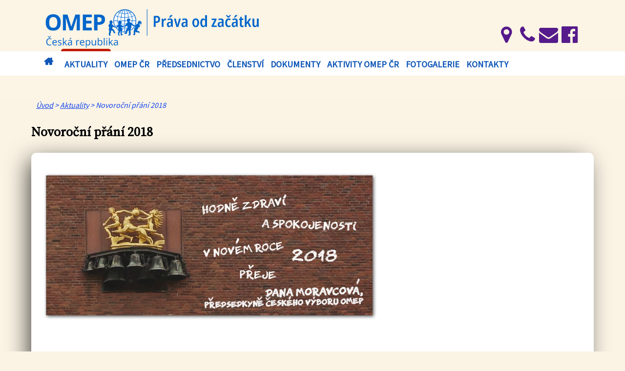

--- FILE ---
content_type: text/html; charset=utf-8
request_url: https://www.omep.cz/aktuality/novorocni-prani-2018
body_size: 7251
content:
<!DOCTYPE html>
<html lang="cs" data-lang-system="cs">
	<head>



		<!--[if IE]><meta http-equiv="X-UA-Compatible" content="IE=EDGE"><![endif]-->
			<meta name="viewport" content="width=device-width, initial-scale=1, user-scalable=yes">
			<meta http-equiv="content-type" content="text/html; charset=utf-8" />
			<meta name="robots" content="index,follow" />
			<meta name="author" content="Antee s.r.o." />
			<meta name="description" content="
 " />
			<meta name="keywords" content="OMEP Česká republika, světová organizace, předškolní výchova, vzdělávání, péče o děti, předškolní věk" />
			<meta name="viewport" content="width=device-width, initial-scale=1, user-scalable=yes" />
<title>Novoroční přání 2018 | OMEP | Český výbor Světové organizace pro předškolní výchovu</title>

		<link rel="stylesheet" type="text/css" href="https://cdn.antee.cz/jqueryui/1.8.20/css/smoothness/jquery-ui-1.8.20.custom.css?v=2" integrity="sha384-969tZdZyQm28oZBJc3HnOkX55bRgehf7P93uV7yHLjvpg/EMn7cdRjNDiJ3kYzs4" crossorigin="anonymous" />
		<link rel="stylesheet" type="text/css" href="/style.php?nid=V1FBSVc=&amp;ver=1768399196" />
		<link rel="stylesheet" type="text/css" href="/css/libs.css?ver=1768399900" />
		<link rel="stylesheet" type="text/css" href="https://cdn.antee.cz/genericons/genericons/genericons.css?v=2" integrity="sha384-DVVni0eBddR2RAn0f3ykZjyh97AUIRF+05QPwYfLtPTLQu3B+ocaZm/JigaX0VKc" crossorigin="anonymous" />

		<script src="/js/jquery/jquery-3.0.0.min.js" ></script>
		<script src="/js/jquery/jquery-migrate-3.1.0.min.js" ></script>
		<script src="/js/jquery/jquery-ui.min.js" ></script>
		<script src="/js/jquery/jquery.ui.touch-punch.min.js" ></script>
		<script src="/js/libs.min.js?ver=1768399900" ></script>
		<script src="/js/ipo.min.js?ver=1768399889" ></script>
			<script src="/js/locales/cs.js?ver=1768399196" ></script>

			<script src='https://www.google.com/recaptcha/api.js?hl=cs&render=explicit' ></script>

		<link href="/aktuality?action=atom" type="application/atom+xml" rel="alternate" title="Aktuality">
		<link href="/plany-cinnosti?action=atom" type="application/atom+xml" rel="alternate" title="Plány činností">
		<link href="/vyrocni-zpravy?action=atom" type="application/atom+xml" rel="alternate" title="Výroční zprávy">
		<link href="/napsali-o-nas?action=atom" type="application/atom+xml" rel="alternate" title="Napsali o nás">
		<link href="/kalendar-akci?action=atom" type="application/atom+xml" rel="alternate" title="Kalendář akcí">
		<link href="/deklarace?action=atom" type="application/atom+xml" rel="alternate" title="Deklarace">
<link href="//maxcdn.bootstrapcdn.com/font-awesome/4.2.0/css/font-awesome.min.css" rel="stylesheet" media="all">
<link href="https://fonts.googleapis.com/css?family=Source+Sans+Pro" rel="stylesheet">
<link href="https://fonts.googleapis.com/css?family=Source+Serif+Pro" rel="stylesheet">
<script type="text/javascript">
$(function() {
$("#ipocopyright").insertAfter($("#ipocontainer"));
});
</script>
<script type="text/javascript">
$(document).ready(function(){
$("#page5614337 .catalog.view-detail .form-item.buttons .form-item-field input, #page5614337 .catalog.view-itemDetail .form-item.buttons .form-item-field input, #page5614337 .catalog.view-default .form-item.buttons .form-item-field input").val("Objednat")
});
</script>
<script type="text/javascript">
$(document).ready(function(){
$('.catalog .eshop-stockInfo > .eshop-stockCountAttribute > .eshop-stockCountLabel').text('Počet volných míst');
});
</script>
	</head>

	<body id="page5476275" class="subpage5476275"
			
			data-nid="15745"
			data-lid="CZ"
			data-oid="5476275"
			data-layout-pagewidth="1024"
			
			data-slideshow-timer="3"
			 data-ipo-article-id="278887"
						
				
				data-layout="responsive" data-viewport_width_responsive="1200"
			>



						<div id="ipocontainer">

			<div class="menu-toggler">

				<span>Menu</span>
				<span class="genericon genericon-menu"></span>
			</div>

			<span id="back-to-top">

				<i class="fa fa-angle-up"></i>
			</span>

			<div id="ipoheader">

				<div class="obal-top-nav">
	<div class="logo">	
		<a href="/" class="header-logo">
			<img src="/image.php?nid=15745&amp;oid=8472155&amp;" width="500" alt="OMEP Česká republika">
		</a>
	</div>

	<div class="konference">
		<a></a>

		<!-- 	

<a class="konference-tl" href="https://www.wattsenglish.com/omep-deti-cizinci-2019-20/online-registrace/"><p>registrace konference Děti – cizinci v české mateřské škole a jejich podpora ZDE -->

	</div>
	<div class="ikony_obal">
		<br>
		<!-- <a class="search" href="http://ipopage/?lang=cs"><span class="icon"><i title="Vyhledat" class="fa fa fa-search fa-3x"></i></span></a> -->
		<a class="place" href="/kontakty"><span class="icon"><i title="Mapa" class="fa fa-map-marker fa-3x"></i></span></a>
		<a class="phone" href="tel:+420776578115"><span class="icon"><i title="+420 776 578 115" class="fa fa fa-phone fa-3x"></i></span></a>
		<a class="email" href="mailto:info@omep.cz"><span class="icon"><i title="info@omep.cz" class="fa fa fa-envelope fa-3x"></i></span></a>
		<a class="facebook" target="_blank" href="https://www.facebook.com/profile.php?id=61573459666156&amp;locale=cs_CZ"><span class="icon"><i title="Facebook" class="fa fa fa-facebook-official fa-3x"></i></span></a>
		<div class="jazykove-mutace">
			<!--<a class="lang" href="http://ipopage/?lang=cs">CZ</a>
<span class="pipe">|</span>
<a class="lang" href="http://ipopage/?lang=en">EN</a>-->
		</div>
	</div>
</div>
<p><img class="header-img" src="/file.php?nid=15745&amp;oid=5604767" alt="main-foto.png"></p>			</div>

			<div id="ipotopmenuwrapper">

				<div id="ipotopmenu">
<h4 class="hiddenMenu">Horní menu</h4>
<ul class="topmenulevel1"><li class="topmenuitem1 noborder" id="ipomenu5446814"><a href="/">Úvod</a></li><li class="topmenuitem1 active" id="ipomenu5476275"><a href="/aktuality">Aktuality</a></li><li class="topmenuitem1" id="ipomenu5476276"><a href="/omep-ceska-republika">OMEP ČR</a><ul class="topmenulevel2"><li class="topmenuitem2" id="ipomenu5476272"><a href="/co-je-to-omep">Co je to OMEP</a></li><li class="topmenuitem2" id="ipomenu5476273"><a href="/historie-vzniku">Historie vzniku</a></li><li class="topmenuitem2" id="ipomenu5568809"><a href="/historie-cv-omep">Historie ČV OMEP</a></li><li class="topmenuitem2" id="ipomenu5568811"><a href="/predsedkyne-cv-omep-">Předsedkyně ČV OMEP </a></li><li class="topmenuitem2" id="ipomenu5568814"><a href="/evropska-a-svetova-setkani-a-konference-v-ceske-republice">Evropská a světová setkání a konference v České republice</a></li><li class="topmenuitem2" id="ipomenu5476284"><a href="/regiony">Regiony</a></li><li class="topmenuitem2" id="ipomenu5476283"><a href="/organizacni-struktura">Organizační struktura</a></li><li class="topmenuitem2" id="ipomenu5476285"><a href="/mezinarodni-archiv">Mezinárodní archiv</a></li></ul></li><li class="topmenuitem1" id="ipomenu5476277"><a href="/predsednictvo">Předsednictvo</a></li><li class="topmenuitem1" id="ipomenu5476279"><a href="/clenstvi">Členství</a><ul class="topmenulevel2"><li class="topmenuitem2" id="ipomenu5570144"><a href="/jak-se-stat-clenem">Jak se stát členem</a></li><li class="topmenuitem2" id="ipomenu5658838"><a href="/podminky-clenstvi">Podmínky členství</a></li><li class="topmenuitem2" id="ipomenu5525518"><a href="/individualni-clenstvi">Individuální členství</a></li><li class="topmenuitem2" id="ipomenu5525520"><a href="/kolektivni-clenstvi">Kolektivní členství</a></li></ul></li><li class="topmenuitem1" id="ipomenu5476280"><a href="/dokumenty">Dokumenty</a><ul class="topmenulevel2"><li class="topmenuitem2" id="ipomenu5571099"><a href="/plany-cinnosti">Plány činností</a></li><li class="topmenuitem2" id="ipomenu5571102"><a href="/vyrocni-zpravy">Výroční zprávy</a></li><li class="topmenuitem2" id="ipomenu5568820"><a href="/stanovy">Stanovy</a></li><li class="topmenuitem2" id="ipomenu5568821"><a href="/volebni-rad">Volební řád</a></li><li class="topmenuitem2" id="ipomenu5767865"><a href="/deklarace">Deklarace</a></li></ul></li><li class="topmenuitem1" id="ipomenu5476281"><a href="/aktivity-omep-cr">Aktivity OMEP ČR</a><ul class="topmenulevel2"><li class="topmenuitem2" id="ipomenu5659201"><a href="/kalendar-akci">Kalendář akcí</a></li><li class="topmenuitem2" id="ipomenu5568823"><a href="/clenske-schuze">Členské schůze</a><ul class="topmenulevel3"><li class="topmenuitem3" id="ipomenu5568824"><a href="/program">Program</a></li><li class="topmenuitem3" id="ipomenu5568825"><a href="/zapis">Zápis</a></li></ul></li><li class="topmenuitem2" id="ipomenu5568834"><a href="/konference">Konference</a><ul class="topmenulevel3"><li class="topmenuitem3" id="ipomenu5568836"><a href="/program-konference">Program konference</a></li><li class="topmenuitem3" id="ipomenu7240314"><a href="/prihlaska-">Přihláška</a></li><li class="topmenuitem3" id="ipomenu6585483"><a href="/ohlednuti-za-konferenci-2018">Ohlédnutí za konferencí 2018</a><ul class="topmenulevel4"><li class="topmenuitem4" id="ipomenu6585484"><a href="/zaverecna-zpravy">Závěrečná zpráva</a></li><li class="topmenuitem4" id="ipomenu6585485"><a href="/fotogalerie-konfrence2018">Fotogalerie</a></li><li class="topmenuitem4" id="ipomenu6585486"><a href="/publicita">Publicita</a></li></ul></li></ul></li><li class="topmenuitem2" id="ipomenu5568839"><a href="/projekty">Projekty</a><ul class="topmenulevel3"><li class="topmenuitem3" id="ipomenu7595030"><a href="/esd-projekty">ESD projekty</a></li><li class="topmenuitem3" id="ipomenu5568841"><a href="/nove-projekty">Nové projekty</a></li><li class="topmenuitem3" id="ipomenu5568842"><a href="/realizovane-projekty--vysledky">Realizované projekty – výsledky</a><ul class="topmenulevel4"><li class="topmenuitem4" id="ipomenu5568844"><a href="/evropsk-projekt">Evropský projekt</a></li><li class="topmenuitem4" id="ipomenu5568848"><a href="/grunting">Projekt Grunting</a></li></ul></li><li class="topmenuitem3" id="ipomenu5568846"><a href="/svetovy-projeky">Světový projekt</a><ul class="topmenulevel4"><li class="topmenuitem4" id="ipomenu5794363"><a href="/predstaveni-projektu">Představení projektu</a></li><li class="topmenuitem4" id="ipomenu5794245"><a href="/prvni-faze-projektu">1. fáze projektu</a></li><li class="topmenuitem4" id="ipomenu5794246"><a href="/prvni-a-druha-faze-projektu">1. a 2. fáze projektu</a></li><li class="topmenuitem4" id="ipomenu5794247"><a href="/druha-faze-projektu">2. fáze projektu</a></li><li class="topmenuitem4" id="ipomenu5794249"><a href="/treti-faze-projektu">3. fáze projektu</a></li></ul></li><li class="topmenuitem3" id="ipomenu7247001"><a href="/deti-cizinci-v-materske-skole">Děti cizinci v mateřské škole</a><ul class="topmenulevel4"><li class="topmenuitem4" id="ipomenu7247005"><a href="/vitezne-projekty-deti-cizinci-v-materske-skole">Vítězné projekty - Děti cizinci v mateřské škole</a></li></ul></li></ul></li><li class="topmenuitem2" id="ipomenu5568849"><a href="/spoluprace">Spolupráce</a></li><li class="topmenuitem2" id="ipomenu5571104"><a href="/napsali-o-nas">Napsali o nás</a></li></ul></li><li class="topmenuitem1" id="ipomenu5568851"><a href="/fotogalerie">Fotogalerie</a></li><li class="topmenuitem1" id="ipomenu5568853"><a href="/kontakty">Kontakty</a></li></ul>
					<div class="cleartop"></div>
				</div>
			</div>
			<div id="ipomain">
				
				<div id="ipomainframe">
					<div id="ipopage">
<div id="iponavigation">
	<h5 class="hiddenMenu">Drobečková navigace</h5>
	<p>
			<a href="/">Úvod</a> <span class="separator">&gt;</span>
			<a href="/aktuality">Aktuality</a> <span class="separator">&gt;</span>
			<span class="currentPage">Novoroční přání 2018</span>
	</p>

</div>
						<div class="ipopagetext">
							<div class="blog view-detail content">
								
								<h1>Novoroční přání 2018</h1>

<div id="snippet--flash"></div>
								
																	

<hr class="cleaner">




<hr class="cleaner">

<div class="article">
	

	<div class="paragraph text clearfix">
<p><img src="/file.php?nid=15745&amp;oid=6042366" alt="pf-omep.jpg" width="700" height="318"></p>
<p> </p>	</div>
		
<div id="snippet--images"><div class="images clearfix">

	</div>
</div>


<div id="snippet--uploader"></div>			<div class="article-footer">
							<div id="snippet-assessment-assessment281965"><div class="ratings">
	<div class="ratings-item">
		<a class="like ajax" href="/aktuality/novorocni-prani-2018?assessment-id=281965&amp;assessment-value=1&amp;do=assessment-assess" title="líbí se mi" rel="nofollow"><i class="fa fa-thumbs-up"></i></a>
		<span title="0 lidem se toto líbí">0</span>
	</div>
	<div class="ratings-item">
		<a class="dislike ajax" href="/aktuality/novorocni-prani-2018?assessment-id=281965&amp;assessment-value=0&amp;do=assessment-assess" title="nelíbí se mi" rel="nofollow"><i class="fa fa-thumbs-down"></i></a>
		<span title="0 lidem se toto nelíbí">0</span>
	</div>
</div>
</div>						<div class="published"><span>Publikováno:</span> 21. 12. 2017 10:24</div>

					</div>
	
</div>

<hr class="cleaner">
<div class="content-paginator clearfix">
	<span class="linkprev">
		<a href="/aktuality/prodlouzeni-terminu-pro-registraci-prispevku">

			<span class="linkprev-chevron">
				<i class="fa fa-angle-left"></i>
			</span>
			<span class="linkprev-text">
				<span class="linkprev-title">Prodloužení termínů…</span>
				<span class="linkprev-date">Publikováno: 15. 1. 2018 14:17</span>
			</span>
		</a>
	</span>
	<span class="linkback">
		<a href='/aktuality'>
			<span class="linkback-chevron">
				<i class="fa fa-undo"></i>
			</span>
			<span class="linkback-text">
				<span>Zpět na přehled</span>
			</span>
		</a>
	</span>
	<span class="linknext">
		<a href="/aktuality/dopis-a-vanocni-prani-evropskeho-predsedy">

			<span class="linknext-chevron">
				<i class="fa fa-angle-right"></i>
			</span>
			<span class="linknext-text">
				<span class="linknext-title">Dopis a vánoční…</span>
				<span class="linknext-date">Publikováno: 13. 12. 2017 12:08</span>
			</span>
		</a>
	</span>
</div>

	<h2 id="discussion">Komentáře</h2>
		
	<hr class="cleaner">
			<p>Žádné komentáře doposud nebyly přidány.</p>
	

	<div class="add-comment">

		<h2>Přidat komentář</h2>
<form action="/aktuality/novorocni-prani-2018?do=discussion-addComment-submit&amp;action=detail&amp;id=278887" method="post" id="frm-discussion-addComment" data-validate>
<div class="form-vertical">
<div class="form-item" id="frmaddComment-title-pair"><div class="form-item-label"><label class="required" for="frmaddComment-title">Název<span class="meta"> - povinné</span></label></div><div class="form-item-field"><input type="text" maxlength="45" name="title" id="frmaddComment-title" value=""> </div></div><div class="form-item" id="frmaddComment-name-pair"><div class="form-item-label"><label class="required" for="frmaddComment-name">Jméno<span class="meta"> - povinné</span></label></div><div class="form-item-field"><input type="text" name="name" id="frmaddComment-name" value=""> </div></div><div class="form-item" id="frmaddComment-email-pair"><div class="form-item-label"><label for="frmaddComment-email">Email<span class="meta"> - povinné, nebude zveřejněno</span></label></div><div class="form-item-field"><input type="email" name="email" id="frmaddComment-email" value=""> </div></div><div class="form-item" id="frmaddComment-text-pair"><div class="form-item-label"><label class="required" for="frmaddComment-text">Text<span class="meta"> - povinné</span></label></div><div class="form-item-field"><textarea cols="40" rows="10" name="text" id="frmaddComment-text"></textarea> </div></div><div class="form-item approval"> Vámi zadané osobní údaje budeme zpracovávat za účelem odpovědi. Bližší informace naleznete v <a target='_blank' href='/aktuality?type=registry&action=personalDataProcessing'>zásadách zpracování osobních údajů</a></div><div class="form-item recaptcha"><div class="form-item-label"><label for="frmaddComment-antispam">Prosím potvrďte<span class="meta"> - povinné</span></label></div><div data-sitekey="6Ld5hYkUAAAAAFHoB0rCpuV8oevVjvOmsVeb0lWR" class="g-recaptcha form-item-field"></div></div><div class="form-item buttons"><div class="form-item-label"></div><div class="form-item-field"><input type="submit" class="action-button" name="insert" id="frmaddComment-insert" value="Vložit"> </div></div></div>
<div style="display: none;"><label class="required" for="frmaddComment-www">Nechte prosím toto pole prázdné, používá se pro ochranu proti spamu.<span class="meta"> - povinné</span></label><input type="text" name="www" id="frmaddComment-www" value=""> </div><div><input type="hidden" name="timestamp" id="frmaddComment-timestamp" value="1768961505"><input type="hidden" name="replyId" id="frmaddComment-replyId" value=""></div></form>

<!-- Nette Form validator -->

<script >
	/* <![CDATA[ */

	var nette = nette || { };

	nette.getValue = function(elem) {
		if (!elem) {
			return void 0;
		}

		if (!elem.nodeName) { // radio
			for (var i = 0, len = elem.length; i < len; i++) {
				if (elem[i].checked) {
					return elem[i].value;
				}
			}
			return null;
		}

		if (elem.nodeName.toLowerCase() === 'select') {
			var index = elem.selectedIndex, options = elem.options;

			if (index < 0) {
				return null;

			} else if (elem.type === 'select-one') {
				return options[index].value;
			}

			for (var i = 0, values = [], len = options.length; i < len; i++) {
				if (options[i].selected) {
					values.push(options[i].value);
				}
			}
			return values;
		}

		if (elem.type === 'checkbox') {
			return elem.checked;
		}

		return elem.value.replace(/^\s+|\s+$/g, '');
	}


	nette.getFormValidators = function(form) {
		var id = form.getAttributeNode('id').nodeValue;
		return this.forms[id] ? this.forms[id].validators : [];
	}


	nette.validateControl = function(control) {
		var validator = this.getFormValidators(control.form)[control.name];
		return validator ? validator(control) : null;
	}


	nette.validateForm = function(sender) {
		var form = sender.form || sender;
		var validators = this.getFormValidators(form);
		for (var name in validators) {
			var error = validators[name](sender);
			if (error) {
				if (form[name].focus) {
					form[name].focus();
				}
				alert(error);
				return false;
			}
		}
		return true;
	}


	nette.toggle = function(id, visible) {
		var elem = document.getElementById(id);
		if (elem) {
			elem.style.display = visible ? "" : "none";
		}
	}

	/* ]]> */
</script>

<script >
	/* <![CDATA[ */

	nette.forms = nette.forms || { };

	nette.forms["frm-discussion-addComment"] = {
		validators: {
			"www": function(sender) {
		var res, val, form = sender.form || sender;
					val = nette.getValue(form["www"]); res = val!='' && val!="";
			if (res) return "Nechte pros\u00edm toto pole pr\u00e1zdn\u00e9, pou\u017e\u00edv\u00e1 se pro ochranu proti spamu.";
	},
		"title": function(sender) {
		var res, val, form = sender.form || sender;
					val = nette.getValue(form["title"]); res = val!='' && val!="";
			if (!res) return "Zadejte n\u00e1zev, pros\u00edm.";
			res = (val = nette.getValue(form["title"])).length<=45;
			if (!res) return "N\u00e1zev m\u016f\u017ee obsahovat maxim\u00e1ln\u011b 45 znak\u016f.";
	},
		"name": function(sender) {
		var res, val, form = sender.form || sender;
					val = nette.getValue(form["name"]); res = val!='' && val!="";
			if (!res) return "Zadejte, pros\u00edm, jm\u00e9no.";
			val = nette.getValue(form["name"]); res = val!='' && val!="";
			if (res) {
				res = (val = nette.getValue(form["name"])).length<=45;
				if (!res) return "Jm\u00e9no m\u016f\u017ee obsahovat maxim\u00e1ln\u011b 45 znak\u016f.";
			}
	},
		"email": function(sender) {
		var res, val, form = sender.form || sender;
					res = /^[^@\s]+@[^@\s]+\.[a-z]{2,10}$/i.test(val = nette.getValue(form["email"]));
			if (!res) return "Zadejte e-mail, pros\u00edm.";
	},
		"text": function(sender) {
		var res, val, form = sender.form || sender;
					val = nette.getValue(form["text"]); res = val!='' && val!="";
			if (!res) return "Vypl\u0148te text, pros\u00edm.";
	}
		},

	toggle: function(sender) {
		var visible, res, form = sender.form || sender;
			}
	}


	
	/* ]]> */
</script>

<script >
	var form = document.querySelector('#' + "frm-discussion-addComment" + '[data-validate]');
	if (form) {
		if (form.dataset.validate.length > 0) {
			var triggers = form.dataset.validate.split(" ");
			var allTriggersExist = true;
			for (var i = 0; i < triggers.length; i++) {
				var submit = form.querySelector('#' + triggers[i]);
				if (!submit) {
					allTriggersExist = false;
				}
				break;
			}
			if (allTriggersExist) {
				for (var i = 0; i < triggers.length; i++) {
					var submit = form.querySelector('#' + triggers[i]);
					if (submit) {
						submit.addEventListener('click', function (ev) {
							if (!nette.validateForm(ev.target)) {
								ev.preventDefault();
							}
						})
					}
				}
			} else {
				form.addEventListener('submit', function(ev) {
					if (!nette.validateForm(ev.target)) {
						ev.preventDefault();
					}
				})
			}
		} else {
			form.addEventListener('submit', function(ev) {
				if (!nette.validateForm(ev.target)) {
					ev.preventDefault();
				}
			})
		}
	}
</script>
<!-- /Nette Form validator -->
	</div>
															</div>
						</div>
					</div>


					

					

					<div class="hrclear"></div>
					<div id="ipocopyright">
<div class="copyright">
	© 2026 Český výbor Světové organizace pro předškolní výchovu, <a href="mailto:rimska@ctyrlistek.biz">Kontaktovat webmastera</a><br>ANTEE s.r.o. - <a href="https://www.antee.cz" rel="nofollow">Tvorba webových stránek</a>, Redakční systém IPO
</div>
					</div>
					<div id="ipostatistics">
<script >
	var _paq = _paq || [];
	_paq.push(['disableCookies']);
	_paq.push(['trackPageView']);
	_paq.push(['enableLinkTracking']);
	(function() {
		var u="https://matomo.antee.cz/";
		_paq.push(['setTrackerUrl', u+'piwik.php']);
		_paq.push(['setSiteId', 3668]);
		var d=document, g=d.createElement('script'), s=d.getElementsByTagName('script')[0];
		g.defer=true; g.async=true; g.src=u+'piwik.js'; s.parentNode.insertBefore(g,s);
	})();
</script>
<script >
	$(document).ready(function() {
		$('a[href^="mailto"]').on("click", function(){
			_paq.push(['setCustomVariable', 1, 'Click mailto','Email='+this.href.replace(/^mailto:/i,'') + ' /Page = ' +  location.href,'page']);
			_paq.push(['trackGoal', 4]);
			_paq.push(['trackPageView']);
		});

		$('a[href^="tel"]').on("click", function(){
			_paq.push(['setCustomVariable', 1, 'Click telefon','Telefon='+this.href.replace(/^tel:/i,'') + ' /Page = ' +  location.href,'page']);
			_paq.push(['trackPageView']);
		});
	});
</script>
					</div>

					<div id="ipofooter">
						<script>
	$(function() {
		$("*[title]").tooltipster();
	});
</script>
					</div>
				</div>
			</div>
		</div>
	</body>
</html>


--- FILE ---
content_type: text/html; charset=utf-8
request_url: https://www.google.com/recaptcha/api2/anchor?ar=1&k=6Ld5hYkUAAAAAFHoB0rCpuV8oevVjvOmsVeb0lWR&co=aHR0cHM6Ly93d3cub21lcC5jejo0NDM.&hl=cs&v=PoyoqOPhxBO7pBk68S4YbpHZ&size=normal&anchor-ms=20000&execute-ms=30000&cb=cpwk5s5yqp8m
body_size: 49746
content:
<!DOCTYPE HTML><html dir="ltr" lang="cs"><head><meta http-equiv="Content-Type" content="text/html; charset=UTF-8">
<meta http-equiv="X-UA-Compatible" content="IE=edge">
<title>reCAPTCHA</title>
<style type="text/css">
/* cyrillic-ext */
@font-face {
  font-family: 'Roboto';
  font-style: normal;
  font-weight: 400;
  font-stretch: 100%;
  src: url(//fonts.gstatic.com/s/roboto/v48/KFO7CnqEu92Fr1ME7kSn66aGLdTylUAMa3GUBHMdazTgWw.woff2) format('woff2');
  unicode-range: U+0460-052F, U+1C80-1C8A, U+20B4, U+2DE0-2DFF, U+A640-A69F, U+FE2E-FE2F;
}
/* cyrillic */
@font-face {
  font-family: 'Roboto';
  font-style: normal;
  font-weight: 400;
  font-stretch: 100%;
  src: url(//fonts.gstatic.com/s/roboto/v48/KFO7CnqEu92Fr1ME7kSn66aGLdTylUAMa3iUBHMdazTgWw.woff2) format('woff2');
  unicode-range: U+0301, U+0400-045F, U+0490-0491, U+04B0-04B1, U+2116;
}
/* greek-ext */
@font-face {
  font-family: 'Roboto';
  font-style: normal;
  font-weight: 400;
  font-stretch: 100%;
  src: url(//fonts.gstatic.com/s/roboto/v48/KFO7CnqEu92Fr1ME7kSn66aGLdTylUAMa3CUBHMdazTgWw.woff2) format('woff2');
  unicode-range: U+1F00-1FFF;
}
/* greek */
@font-face {
  font-family: 'Roboto';
  font-style: normal;
  font-weight: 400;
  font-stretch: 100%;
  src: url(//fonts.gstatic.com/s/roboto/v48/KFO7CnqEu92Fr1ME7kSn66aGLdTylUAMa3-UBHMdazTgWw.woff2) format('woff2');
  unicode-range: U+0370-0377, U+037A-037F, U+0384-038A, U+038C, U+038E-03A1, U+03A3-03FF;
}
/* math */
@font-face {
  font-family: 'Roboto';
  font-style: normal;
  font-weight: 400;
  font-stretch: 100%;
  src: url(//fonts.gstatic.com/s/roboto/v48/KFO7CnqEu92Fr1ME7kSn66aGLdTylUAMawCUBHMdazTgWw.woff2) format('woff2');
  unicode-range: U+0302-0303, U+0305, U+0307-0308, U+0310, U+0312, U+0315, U+031A, U+0326-0327, U+032C, U+032F-0330, U+0332-0333, U+0338, U+033A, U+0346, U+034D, U+0391-03A1, U+03A3-03A9, U+03B1-03C9, U+03D1, U+03D5-03D6, U+03F0-03F1, U+03F4-03F5, U+2016-2017, U+2034-2038, U+203C, U+2040, U+2043, U+2047, U+2050, U+2057, U+205F, U+2070-2071, U+2074-208E, U+2090-209C, U+20D0-20DC, U+20E1, U+20E5-20EF, U+2100-2112, U+2114-2115, U+2117-2121, U+2123-214F, U+2190, U+2192, U+2194-21AE, U+21B0-21E5, U+21F1-21F2, U+21F4-2211, U+2213-2214, U+2216-22FF, U+2308-230B, U+2310, U+2319, U+231C-2321, U+2336-237A, U+237C, U+2395, U+239B-23B7, U+23D0, U+23DC-23E1, U+2474-2475, U+25AF, U+25B3, U+25B7, U+25BD, U+25C1, U+25CA, U+25CC, U+25FB, U+266D-266F, U+27C0-27FF, U+2900-2AFF, U+2B0E-2B11, U+2B30-2B4C, U+2BFE, U+3030, U+FF5B, U+FF5D, U+1D400-1D7FF, U+1EE00-1EEFF;
}
/* symbols */
@font-face {
  font-family: 'Roboto';
  font-style: normal;
  font-weight: 400;
  font-stretch: 100%;
  src: url(//fonts.gstatic.com/s/roboto/v48/KFO7CnqEu92Fr1ME7kSn66aGLdTylUAMaxKUBHMdazTgWw.woff2) format('woff2');
  unicode-range: U+0001-000C, U+000E-001F, U+007F-009F, U+20DD-20E0, U+20E2-20E4, U+2150-218F, U+2190, U+2192, U+2194-2199, U+21AF, U+21E6-21F0, U+21F3, U+2218-2219, U+2299, U+22C4-22C6, U+2300-243F, U+2440-244A, U+2460-24FF, U+25A0-27BF, U+2800-28FF, U+2921-2922, U+2981, U+29BF, U+29EB, U+2B00-2BFF, U+4DC0-4DFF, U+FFF9-FFFB, U+10140-1018E, U+10190-1019C, U+101A0, U+101D0-101FD, U+102E0-102FB, U+10E60-10E7E, U+1D2C0-1D2D3, U+1D2E0-1D37F, U+1F000-1F0FF, U+1F100-1F1AD, U+1F1E6-1F1FF, U+1F30D-1F30F, U+1F315, U+1F31C, U+1F31E, U+1F320-1F32C, U+1F336, U+1F378, U+1F37D, U+1F382, U+1F393-1F39F, U+1F3A7-1F3A8, U+1F3AC-1F3AF, U+1F3C2, U+1F3C4-1F3C6, U+1F3CA-1F3CE, U+1F3D4-1F3E0, U+1F3ED, U+1F3F1-1F3F3, U+1F3F5-1F3F7, U+1F408, U+1F415, U+1F41F, U+1F426, U+1F43F, U+1F441-1F442, U+1F444, U+1F446-1F449, U+1F44C-1F44E, U+1F453, U+1F46A, U+1F47D, U+1F4A3, U+1F4B0, U+1F4B3, U+1F4B9, U+1F4BB, U+1F4BF, U+1F4C8-1F4CB, U+1F4D6, U+1F4DA, U+1F4DF, U+1F4E3-1F4E6, U+1F4EA-1F4ED, U+1F4F7, U+1F4F9-1F4FB, U+1F4FD-1F4FE, U+1F503, U+1F507-1F50B, U+1F50D, U+1F512-1F513, U+1F53E-1F54A, U+1F54F-1F5FA, U+1F610, U+1F650-1F67F, U+1F687, U+1F68D, U+1F691, U+1F694, U+1F698, U+1F6AD, U+1F6B2, U+1F6B9-1F6BA, U+1F6BC, U+1F6C6-1F6CF, U+1F6D3-1F6D7, U+1F6E0-1F6EA, U+1F6F0-1F6F3, U+1F6F7-1F6FC, U+1F700-1F7FF, U+1F800-1F80B, U+1F810-1F847, U+1F850-1F859, U+1F860-1F887, U+1F890-1F8AD, U+1F8B0-1F8BB, U+1F8C0-1F8C1, U+1F900-1F90B, U+1F93B, U+1F946, U+1F984, U+1F996, U+1F9E9, U+1FA00-1FA6F, U+1FA70-1FA7C, U+1FA80-1FA89, U+1FA8F-1FAC6, U+1FACE-1FADC, U+1FADF-1FAE9, U+1FAF0-1FAF8, U+1FB00-1FBFF;
}
/* vietnamese */
@font-face {
  font-family: 'Roboto';
  font-style: normal;
  font-weight: 400;
  font-stretch: 100%;
  src: url(//fonts.gstatic.com/s/roboto/v48/KFO7CnqEu92Fr1ME7kSn66aGLdTylUAMa3OUBHMdazTgWw.woff2) format('woff2');
  unicode-range: U+0102-0103, U+0110-0111, U+0128-0129, U+0168-0169, U+01A0-01A1, U+01AF-01B0, U+0300-0301, U+0303-0304, U+0308-0309, U+0323, U+0329, U+1EA0-1EF9, U+20AB;
}
/* latin-ext */
@font-face {
  font-family: 'Roboto';
  font-style: normal;
  font-weight: 400;
  font-stretch: 100%;
  src: url(//fonts.gstatic.com/s/roboto/v48/KFO7CnqEu92Fr1ME7kSn66aGLdTylUAMa3KUBHMdazTgWw.woff2) format('woff2');
  unicode-range: U+0100-02BA, U+02BD-02C5, U+02C7-02CC, U+02CE-02D7, U+02DD-02FF, U+0304, U+0308, U+0329, U+1D00-1DBF, U+1E00-1E9F, U+1EF2-1EFF, U+2020, U+20A0-20AB, U+20AD-20C0, U+2113, U+2C60-2C7F, U+A720-A7FF;
}
/* latin */
@font-face {
  font-family: 'Roboto';
  font-style: normal;
  font-weight: 400;
  font-stretch: 100%;
  src: url(//fonts.gstatic.com/s/roboto/v48/KFO7CnqEu92Fr1ME7kSn66aGLdTylUAMa3yUBHMdazQ.woff2) format('woff2');
  unicode-range: U+0000-00FF, U+0131, U+0152-0153, U+02BB-02BC, U+02C6, U+02DA, U+02DC, U+0304, U+0308, U+0329, U+2000-206F, U+20AC, U+2122, U+2191, U+2193, U+2212, U+2215, U+FEFF, U+FFFD;
}
/* cyrillic-ext */
@font-face {
  font-family: 'Roboto';
  font-style: normal;
  font-weight: 500;
  font-stretch: 100%;
  src: url(//fonts.gstatic.com/s/roboto/v48/KFO7CnqEu92Fr1ME7kSn66aGLdTylUAMa3GUBHMdazTgWw.woff2) format('woff2');
  unicode-range: U+0460-052F, U+1C80-1C8A, U+20B4, U+2DE0-2DFF, U+A640-A69F, U+FE2E-FE2F;
}
/* cyrillic */
@font-face {
  font-family: 'Roboto';
  font-style: normal;
  font-weight: 500;
  font-stretch: 100%;
  src: url(//fonts.gstatic.com/s/roboto/v48/KFO7CnqEu92Fr1ME7kSn66aGLdTylUAMa3iUBHMdazTgWw.woff2) format('woff2');
  unicode-range: U+0301, U+0400-045F, U+0490-0491, U+04B0-04B1, U+2116;
}
/* greek-ext */
@font-face {
  font-family: 'Roboto';
  font-style: normal;
  font-weight: 500;
  font-stretch: 100%;
  src: url(//fonts.gstatic.com/s/roboto/v48/KFO7CnqEu92Fr1ME7kSn66aGLdTylUAMa3CUBHMdazTgWw.woff2) format('woff2');
  unicode-range: U+1F00-1FFF;
}
/* greek */
@font-face {
  font-family: 'Roboto';
  font-style: normal;
  font-weight: 500;
  font-stretch: 100%;
  src: url(//fonts.gstatic.com/s/roboto/v48/KFO7CnqEu92Fr1ME7kSn66aGLdTylUAMa3-UBHMdazTgWw.woff2) format('woff2');
  unicode-range: U+0370-0377, U+037A-037F, U+0384-038A, U+038C, U+038E-03A1, U+03A3-03FF;
}
/* math */
@font-face {
  font-family: 'Roboto';
  font-style: normal;
  font-weight: 500;
  font-stretch: 100%;
  src: url(//fonts.gstatic.com/s/roboto/v48/KFO7CnqEu92Fr1ME7kSn66aGLdTylUAMawCUBHMdazTgWw.woff2) format('woff2');
  unicode-range: U+0302-0303, U+0305, U+0307-0308, U+0310, U+0312, U+0315, U+031A, U+0326-0327, U+032C, U+032F-0330, U+0332-0333, U+0338, U+033A, U+0346, U+034D, U+0391-03A1, U+03A3-03A9, U+03B1-03C9, U+03D1, U+03D5-03D6, U+03F0-03F1, U+03F4-03F5, U+2016-2017, U+2034-2038, U+203C, U+2040, U+2043, U+2047, U+2050, U+2057, U+205F, U+2070-2071, U+2074-208E, U+2090-209C, U+20D0-20DC, U+20E1, U+20E5-20EF, U+2100-2112, U+2114-2115, U+2117-2121, U+2123-214F, U+2190, U+2192, U+2194-21AE, U+21B0-21E5, U+21F1-21F2, U+21F4-2211, U+2213-2214, U+2216-22FF, U+2308-230B, U+2310, U+2319, U+231C-2321, U+2336-237A, U+237C, U+2395, U+239B-23B7, U+23D0, U+23DC-23E1, U+2474-2475, U+25AF, U+25B3, U+25B7, U+25BD, U+25C1, U+25CA, U+25CC, U+25FB, U+266D-266F, U+27C0-27FF, U+2900-2AFF, U+2B0E-2B11, U+2B30-2B4C, U+2BFE, U+3030, U+FF5B, U+FF5D, U+1D400-1D7FF, U+1EE00-1EEFF;
}
/* symbols */
@font-face {
  font-family: 'Roboto';
  font-style: normal;
  font-weight: 500;
  font-stretch: 100%;
  src: url(//fonts.gstatic.com/s/roboto/v48/KFO7CnqEu92Fr1ME7kSn66aGLdTylUAMaxKUBHMdazTgWw.woff2) format('woff2');
  unicode-range: U+0001-000C, U+000E-001F, U+007F-009F, U+20DD-20E0, U+20E2-20E4, U+2150-218F, U+2190, U+2192, U+2194-2199, U+21AF, U+21E6-21F0, U+21F3, U+2218-2219, U+2299, U+22C4-22C6, U+2300-243F, U+2440-244A, U+2460-24FF, U+25A0-27BF, U+2800-28FF, U+2921-2922, U+2981, U+29BF, U+29EB, U+2B00-2BFF, U+4DC0-4DFF, U+FFF9-FFFB, U+10140-1018E, U+10190-1019C, U+101A0, U+101D0-101FD, U+102E0-102FB, U+10E60-10E7E, U+1D2C0-1D2D3, U+1D2E0-1D37F, U+1F000-1F0FF, U+1F100-1F1AD, U+1F1E6-1F1FF, U+1F30D-1F30F, U+1F315, U+1F31C, U+1F31E, U+1F320-1F32C, U+1F336, U+1F378, U+1F37D, U+1F382, U+1F393-1F39F, U+1F3A7-1F3A8, U+1F3AC-1F3AF, U+1F3C2, U+1F3C4-1F3C6, U+1F3CA-1F3CE, U+1F3D4-1F3E0, U+1F3ED, U+1F3F1-1F3F3, U+1F3F5-1F3F7, U+1F408, U+1F415, U+1F41F, U+1F426, U+1F43F, U+1F441-1F442, U+1F444, U+1F446-1F449, U+1F44C-1F44E, U+1F453, U+1F46A, U+1F47D, U+1F4A3, U+1F4B0, U+1F4B3, U+1F4B9, U+1F4BB, U+1F4BF, U+1F4C8-1F4CB, U+1F4D6, U+1F4DA, U+1F4DF, U+1F4E3-1F4E6, U+1F4EA-1F4ED, U+1F4F7, U+1F4F9-1F4FB, U+1F4FD-1F4FE, U+1F503, U+1F507-1F50B, U+1F50D, U+1F512-1F513, U+1F53E-1F54A, U+1F54F-1F5FA, U+1F610, U+1F650-1F67F, U+1F687, U+1F68D, U+1F691, U+1F694, U+1F698, U+1F6AD, U+1F6B2, U+1F6B9-1F6BA, U+1F6BC, U+1F6C6-1F6CF, U+1F6D3-1F6D7, U+1F6E0-1F6EA, U+1F6F0-1F6F3, U+1F6F7-1F6FC, U+1F700-1F7FF, U+1F800-1F80B, U+1F810-1F847, U+1F850-1F859, U+1F860-1F887, U+1F890-1F8AD, U+1F8B0-1F8BB, U+1F8C0-1F8C1, U+1F900-1F90B, U+1F93B, U+1F946, U+1F984, U+1F996, U+1F9E9, U+1FA00-1FA6F, U+1FA70-1FA7C, U+1FA80-1FA89, U+1FA8F-1FAC6, U+1FACE-1FADC, U+1FADF-1FAE9, U+1FAF0-1FAF8, U+1FB00-1FBFF;
}
/* vietnamese */
@font-face {
  font-family: 'Roboto';
  font-style: normal;
  font-weight: 500;
  font-stretch: 100%;
  src: url(//fonts.gstatic.com/s/roboto/v48/KFO7CnqEu92Fr1ME7kSn66aGLdTylUAMa3OUBHMdazTgWw.woff2) format('woff2');
  unicode-range: U+0102-0103, U+0110-0111, U+0128-0129, U+0168-0169, U+01A0-01A1, U+01AF-01B0, U+0300-0301, U+0303-0304, U+0308-0309, U+0323, U+0329, U+1EA0-1EF9, U+20AB;
}
/* latin-ext */
@font-face {
  font-family: 'Roboto';
  font-style: normal;
  font-weight: 500;
  font-stretch: 100%;
  src: url(//fonts.gstatic.com/s/roboto/v48/KFO7CnqEu92Fr1ME7kSn66aGLdTylUAMa3KUBHMdazTgWw.woff2) format('woff2');
  unicode-range: U+0100-02BA, U+02BD-02C5, U+02C7-02CC, U+02CE-02D7, U+02DD-02FF, U+0304, U+0308, U+0329, U+1D00-1DBF, U+1E00-1E9F, U+1EF2-1EFF, U+2020, U+20A0-20AB, U+20AD-20C0, U+2113, U+2C60-2C7F, U+A720-A7FF;
}
/* latin */
@font-face {
  font-family: 'Roboto';
  font-style: normal;
  font-weight: 500;
  font-stretch: 100%;
  src: url(//fonts.gstatic.com/s/roboto/v48/KFO7CnqEu92Fr1ME7kSn66aGLdTylUAMa3yUBHMdazQ.woff2) format('woff2');
  unicode-range: U+0000-00FF, U+0131, U+0152-0153, U+02BB-02BC, U+02C6, U+02DA, U+02DC, U+0304, U+0308, U+0329, U+2000-206F, U+20AC, U+2122, U+2191, U+2193, U+2212, U+2215, U+FEFF, U+FFFD;
}
/* cyrillic-ext */
@font-face {
  font-family: 'Roboto';
  font-style: normal;
  font-weight: 900;
  font-stretch: 100%;
  src: url(//fonts.gstatic.com/s/roboto/v48/KFO7CnqEu92Fr1ME7kSn66aGLdTylUAMa3GUBHMdazTgWw.woff2) format('woff2');
  unicode-range: U+0460-052F, U+1C80-1C8A, U+20B4, U+2DE0-2DFF, U+A640-A69F, U+FE2E-FE2F;
}
/* cyrillic */
@font-face {
  font-family: 'Roboto';
  font-style: normal;
  font-weight: 900;
  font-stretch: 100%;
  src: url(//fonts.gstatic.com/s/roboto/v48/KFO7CnqEu92Fr1ME7kSn66aGLdTylUAMa3iUBHMdazTgWw.woff2) format('woff2');
  unicode-range: U+0301, U+0400-045F, U+0490-0491, U+04B0-04B1, U+2116;
}
/* greek-ext */
@font-face {
  font-family: 'Roboto';
  font-style: normal;
  font-weight: 900;
  font-stretch: 100%;
  src: url(//fonts.gstatic.com/s/roboto/v48/KFO7CnqEu92Fr1ME7kSn66aGLdTylUAMa3CUBHMdazTgWw.woff2) format('woff2');
  unicode-range: U+1F00-1FFF;
}
/* greek */
@font-face {
  font-family: 'Roboto';
  font-style: normal;
  font-weight: 900;
  font-stretch: 100%;
  src: url(//fonts.gstatic.com/s/roboto/v48/KFO7CnqEu92Fr1ME7kSn66aGLdTylUAMa3-UBHMdazTgWw.woff2) format('woff2');
  unicode-range: U+0370-0377, U+037A-037F, U+0384-038A, U+038C, U+038E-03A1, U+03A3-03FF;
}
/* math */
@font-face {
  font-family: 'Roboto';
  font-style: normal;
  font-weight: 900;
  font-stretch: 100%;
  src: url(//fonts.gstatic.com/s/roboto/v48/KFO7CnqEu92Fr1ME7kSn66aGLdTylUAMawCUBHMdazTgWw.woff2) format('woff2');
  unicode-range: U+0302-0303, U+0305, U+0307-0308, U+0310, U+0312, U+0315, U+031A, U+0326-0327, U+032C, U+032F-0330, U+0332-0333, U+0338, U+033A, U+0346, U+034D, U+0391-03A1, U+03A3-03A9, U+03B1-03C9, U+03D1, U+03D5-03D6, U+03F0-03F1, U+03F4-03F5, U+2016-2017, U+2034-2038, U+203C, U+2040, U+2043, U+2047, U+2050, U+2057, U+205F, U+2070-2071, U+2074-208E, U+2090-209C, U+20D0-20DC, U+20E1, U+20E5-20EF, U+2100-2112, U+2114-2115, U+2117-2121, U+2123-214F, U+2190, U+2192, U+2194-21AE, U+21B0-21E5, U+21F1-21F2, U+21F4-2211, U+2213-2214, U+2216-22FF, U+2308-230B, U+2310, U+2319, U+231C-2321, U+2336-237A, U+237C, U+2395, U+239B-23B7, U+23D0, U+23DC-23E1, U+2474-2475, U+25AF, U+25B3, U+25B7, U+25BD, U+25C1, U+25CA, U+25CC, U+25FB, U+266D-266F, U+27C0-27FF, U+2900-2AFF, U+2B0E-2B11, U+2B30-2B4C, U+2BFE, U+3030, U+FF5B, U+FF5D, U+1D400-1D7FF, U+1EE00-1EEFF;
}
/* symbols */
@font-face {
  font-family: 'Roboto';
  font-style: normal;
  font-weight: 900;
  font-stretch: 100%;
  src: url(//fonts.gstatic.com/s/roboto/v48/KFO7CnqEu92Fr1ME7kSn66aGLdTylUAMaxKUBHMdazTgWw.woff2) format('woff2');
  unicode-range: U+0001-000C, U+000E-001F, U+007F-009F, U+20DD-20E0, U+20E2-20E4, U+2150-218F, U+2190, U+2192, U+2194-2199, U+21AF, U+21E6-21F0, U+21F3, U+2218-2219, U+2299, U+22C4-22C6, U+2300-243F, U+2440-244A, U+2460-24FF, U+25A0-27BF, U+2800-28FF, U+2921-2922, U+2981, U+29BF, U+29EB, U+2B00-2BFF, U+4DC0-4DFF, U+FFF9-FFFB, U+10140-1018E, U+10190-1019C, U+101A0, U+101D0-101FD, U+102E0-102FB, U+10E60-10E7E, U+1D2C0-1D2D3, U+1D2E0-1D37F, U+1F000-1F0FF, U+1F100-1F1AD, U+1F1E6-1F1FF, U+1F30D-1F30F, U+1F315, U+1F31C, U+1F31E, U+1F320-1F32C, U+1F336, U+1F378, U+1F37D, U+1F382, U+1F393-1F39F, U+1F3A7-1F3A8, U+1F3AC-1F3AF, U+1F3C2, U+1F3C4-1F3C6, U+1F3CA-1F3CE, U+1F3D4-1F3E0, U+1F3ED, U+1F3F1-1F3F3, U+1F3F5-1F3F7, U+1F408, U+1F415, U+1F41F, U+1F426, U+1F43F, U+1F441-1F442, U+1F444, U+1F446-1F449, U+1F44C-1F44E, U+1F453, U+1F46A, U+1F47D, U+1F4A3, U+1F4B0, U+1F4B3, U+1F4B9, U+1F4BB, U+1F4BF, U+1F4C8-1F4CB, U+1F4D6, U+1F4DA, U+1F4DF, U+1F4E3-1F4E6, U+1F4EA-1F4ED, U+1F4F7, U+1F4F9-1F4FB, U+1F4FD-1F4FE, U+1F503, U+1F507-1F50B, U+1F50D, U+1F512-1F513, U+1F53E-1F54A, U+1F54F-1F5FA, U+1F610, U+1F650-1F67F, U+1F687, U+1F68D, U+1F691, U+1F694, U+1F698, U+1F6AD, U+1F6B2, U+1F6B9-1F6BA, U+1F6BC, U+1F6C6-1F6CF, U+1F6D3-1F6D7, U+1F6E0-1F6EA, U+1F6F0-1F6F3, U+1F6F7-1F6FC, U+1F700-1F7FF, U+1F800-1F80B, U+1F810-1F847, U+1F850-1F859, U+1F860-1F887, U+1F890-1F8AD, U+1F8B0-1F8BB, U+1F8C0-1F8C1, U+1F900-1F90B, U+1F93B, U+1F946, U+1F984, U+1F996, U+1F9E9, U+1FA00-1FA6F, U+1FA70-1FA7C, U+1FA80-1FA89, U+1FA8F-1FAC6, U+1FACE-1FADC, U+1FADF-1FAE9, U+1FAF0-1FAF8, U+1FB00-1FBFF;
}
/* vietnamese */
@font-face {
  font-family: 'Roboto';
  font-style: normal;
  font-weight: 900;
  font-stretch: 100%;
  src: url(//fonts.gstatic.com/s/roboto/v48/KFO7CnqEu92Fr1ME7kSn66aGLdTylUAMa3OUBHMdazTgWw.woff2) format('woff2');
  unicode-range: U+0102-0103, U+0110-0111, U+0128-0129, U+0168-0169, U+01A0-01A1, U+01AF-01B0, U+0300-0301, U+0303-0304, U+0308-0309, U+0323, U+0329, U+1EA0-1EF9, U+20AB;
}
/* latin-ext */
@font-face {
  font-family: 'Roboto';
  font-style: normal;
  font-weight: 900;
  font-stretch: 100%;
  src: url(//fonts.gstatic.com/s/roboto/v48/KFO7CnqEu92Fr1ME7kSn66aGLdTylUAMa3KUBHMdazTgWw.woff2) format('woff2');
  unicode-range: U+0100-02BA, U+02BD-02C5, U+02C7-02CC, U+02CE-02D7, U+02DD-02FF, U+0304, U+0308, U+0329, U+1D00-1DBF, U+1E00-1E9F, U+1EF2-1EFF, U+2020, U+20A0-20AB, U+20AD-20C0, U+2113, U+2C60-2C7F, U+A720-A7FF;
}
/* latin */
@font-face {
  font-family: 'Roboto';
  font-style: normal;
  font-weight: 900;
  font-stretch: 100%;
  src: url(//fonts.gstatic.com/s/roboto/v48/KFO7CnqEu92Fr1ME7kSn66aGLdTylUAMa3yUBHMdazQ.woff2) format('woff2');
  unicode-range: U+0000-00FF, U+0131, U+0152-0153, U+02BB-02BC, U+02C6, U+02DA, U+02DC, U+0304, U+0308, U+0329, U+2000-206F, U+20AC, U+2122, U+2191, U+2193, U+2212, U+2215, U+FEFF, U+FFFD;
}

</style>
<link rel="stylesheet" type="text/css" href="https://www.gstatic.com/recaptcha/releases/PoyoqOPhxBO7pBk68S4YbpHZ/styles__ltr.css">
<script nonce="4SoZq1T3Pm5-lPHVzBSdaQ" type="text/javascript">window['__recaptcha_api'] = 'https://www.google.com/recaptcha/api2/';</script>
<script type="text/javascript" src="https://www.gstatic.com/recaptcha/releases/PoyoqOPhxBO7pBk68S4YbpHZ/recaptcha__cs.js" nonce="4SoZq1T3Pm5-lPHVzBSdaQ">
      
    </script></head>
<body><div id="rc-anchor-alert" class="rc-anchor-alert"></div>
<input type="hidden" id="recaptcha-token" value="[base64]">
<script type="text/javascript" nonce="4SoZq1T3Pm5-lPHVzBSdaQ">
      recaptcha.anchor.Main.init("[\x22ainput\x22,[\x22bgdata\x22,\x22\x22,\[base64]/[base64]/MjU1Ong/[base64]/[base64]/[base64]/[base64]/[base64]/[base64]/[base64]/[base64]/[base64]/[base64]/[base64]/[base64]/[base64]/[base64]/[base64]\\u003d\x22,\[base64]\\u003d\\u003d\x22,\x22GMKYwrbDpcOcwpfDu8ONaBHCjMK3EirCuMOkwpJCwpTDnsKawqZgQsOTwrlQwrkawrnDjHEDw4Z2TsOXwoYVMsO4w4TCscOWw6MNwrjDmMO4dMKEw4towpnCpSM7CcOFw4AJw6PCtnXCgk3DtTk2wqVPYU/ChGrDpTsqwqLDjsOqaBpyw4pUNknCpsOVw5rClyfDnCfDrArCsMO1wq9pw64Mw7PCiGbCucKCRMK3w4EeWllQw68qwr5OX1lFfcKMw712wrzDqiU5woDCq1rCoUzCrGBPwpXCqsKZw6fCtgMEwpp8w7xWFMOdwq3CvsOMwoTCscKZWF0IwrLClsKofRPDpsO/w4Exw6DDuMKUw7JybkfDrsK1IwHCnMKewq50RyxPw7NABMOnw5DCp8OCH1Q9wpQRdsODwr1tCRVQw6ZpZU3DssKpbg/DhmMKWcOLwrrCo8O9w53DqMOcw5lsw5nDscK2woxCw57Dv8Ozwo7CnMO/RhgIw5bCkMOxw7bDrTwfBgdww5/DucOuBH/[base64]/w75awrjCjsKcwqMwBMKFTC3Cgj/ClQbChhDDuV0rw4/Dr8KYJCI3w4cZbMORwqQ0c8O9f3h3cMOwM8OVTsOwwoDCjFnCukg+NMOkJRjCnMKqwobDr0xMwqptNMOoI8OPw5zDqwB8w6vDom5Ww4jCuMKiwqDDnsOuwq3CjWrDmjZXw53CqRHCs8KCOFgRw63DhMKLLkPCt8KZw5UjI1rDrl7CvsKhwqLCmAE/wqPCigzCusOhw7YKwoAXw5HDqg0OEMKfw6jDn1YzC8OPW8K/OR7DucKGVjzCvMKnw7M7wrQOIxHCp8OxwrMvRcOLwr4vWcOnVcOgP8OoPSZ+w7sFwpFIw7HDl2vDiQHCosOPwpnCv8KhOsKww6/CphnDmMO8QcOXbF8rGxgwJMKRwo7CkhwJw5nCvEnCoCvCkht/wprDr8KCw6ddCGstw6nChEHDnMKuDFw+w6Buf8KRw5wmwrJxw6XDrlHDgGxMw4Uzwpspw5XDj8OCwr/Dl8KOw4gnKcKCw6XCiz7DisODR0PCtUPCj8O9ESLCucK5akjCqMOtwp0JIDoWwpLDqHA7bsOtScOSworChSPCmcKwScOywp/[base64]/CsHDCvlpuw7vDjCsADljCp3tUwprCgXHDp1XDlsK0cF41w7zCtTbDpCnDjcKBw5vCrsOFw5FDwpdgKwrDtzxtw53CmsKBIcKiworCrsKBwpcAPcO2HMO1wooaw64reTIFZ07Ds8Oow5nDmTfDkVrDimHDuFcIYnIhby/CncKcZ0Y3w47CrsKKwpBDCcORwrZ/QiLCiUYswozDj8KRw4jDr38PTzrColVfwpMjO8OYwq/CkSPCj8Oqwr4awqEkw5dfw6Q2wp3DhMORw5DCjMO7CcKBw6dBw7nCiH4LV8OsGsKnw7bDgcKLwrzDtsOUS8KYw7bChAdowrE9w4h1d0DDhWrDrC1UZh8jw71kEsOkHcKiw614F8KWOsO6ez1Jw4bCmcKzw6/DuGXDmj3Dv1x7w4pzwrZHwrrCvzRxwoHDgg0IWcKtwotcwqPCncK1w7oewqcOAcKqdWTDil5nJcKOJD87wpzCgcOKS8OpHE8Fw5xeSMK8E8KQw4oww6fDscO1exMyw5Fpwo/CkgbChsOSWsOnBwHDjMO7wphIw5Qfw6jDnlnDgFMpw70aJgLDjjkPBsOdwrXDo3Ymw7DCi8O+eUE0w5vDrcO/w4XDosO9UhtPwoo4wpzCjR4nQAnDvzzCoMOGworCsRpZDcKSGMOowoLDnCjChwPCpsK9O3MGw7d7Em3DgMOEecOiw7TDnk/[base64]/CogUhQhIbMl/[base64]/w4x2w4vDvMKaM2zDgT8pwqBXJUopw77DqijCh8OfQXdMwrMsP3rDvMOqwoPCq8O7wo7CmcKLwpPDnwM6wofCp3/[base64]/Dn8Kxw4klw7DCqyUKw4DDqmbCjxLDrMO9wooJwrHDicKYwpouw77Du8Ogw53DssOyYsOVJ13DvUx2wq3CsMK2wrRIwpjDqsOOw7onPD7DjMOzw5EswqJ+wonCqw5ww6IGwrLDtE5/wr58KxvCvsKWw50sE20VwovCqMOgFEx9aMKDw4kzw4tHbSp8ccORwoUsEWtESxAgwp1WBsOxw41ew4IXw7/DpcKVwpx+PcKvE3PDv8OWw5/DqMKMw58YDMO5RcOKw7nCnBtlW8KJw7LDvMKFwrIqwrfDsR0+VcKnRW8BS8OGw4wJF8OvRMOeInbCun94fcK1cg3DhMO2IQDCgcKyw5jDosKuOsOdwo3DiWPDnsO+w6PDj23Ck0bDjcO4KMKEwppjbUoJwrk0E0Y/w77Dj8OPw4PDl8KDw4PDm8KYw7wMPcK9w73DlMOjw6wBF3PDn3s3Vlo4w4Mrw4tHwqnCtWDDun9ETgDDmMOlQlfClg/DncKzEUXCjsKcw7HChMO3C29LCkJcIMK9w4wtGDPCnGNfw6fDgkBww68ewp7DosOYHsO8w6nDg8KhGlHCqsORAMKcwpVcwqvDl8KgCGLDmU0Cw4TDh2AQSMK5Z2xBw6PCi8O+w7/DgsKIJS3CrRAlMcOUPsK0bMO4w59hHQDDg8Oqw77DicOKwrDCucKswrItPMKhwr3Dn8OTXiXCq8KUc8O3w6lmwr/[base64]/d8OHewsNwqpmEMK5wr8RDSMOfcK0w4zCn8OLVxNUwqDCp8KZEUhWcsOlAMKWdynCvDRxwpPDrMOYwo0tEVXDqcK9fMOTLXbCkjHDhMKVZw17IB/CssK8woYBwqo3E8KCf8O7wqDDjMOWY1pJwrlLRMOMBcKUw57Cpm5lB8KJwpcpOCkaFsO/w43Cgk/DrsOCw6fCrsKVw5LCocKDacKaHwM3eUzDkMKTw74JK8Kfw6rCkz7CoMOKw57CrcKxw6/[base64]/DlcOnJkFDwrd/dytxGcOWeijDh8OgVsK3fMKWw73CpEnDiAgvwoBXw4pYwoDDmmZDCcOxwqrDkXZdw79eBsK6wp3CjMOFw4BRPsK2awBDwq/[base64]/[base64]/CoMO5wqgeNlvDvyFuwqQ5w6IBacOcZsOtwqw8w6t1w79PwqNLcVfDsRXChi/[base64]/[base64]/[base64]/DpMOJZsORXCAAJ0JDwpjCpjd3w6jDv8OULiANw6XCk8KDwqNFw5Eqw5XCoG5vwqghLygZw6jDtcOaw5TChWfChiFJS8KTHsONwrbDu8Ojw4clQkNTZFsdasOAR8KpPsOcEQbCvMKIf8KgFcKdwpjDhB/[base64]/[base64]/OcKmw5bCihPCrHzDgsKXb2rCr0HDv8KaIMK+w5nDssO4w7Yxw7bCqD4RB0HDrMKJw7TDtB/DqcKZwqkxKsO6DsOPRMKswqVnw5/Dqi/DtXzCmFXDmEHDqzLDusK9wop7w7rCtcOowqVTwpJrw6Eywr4tw7zDjMKUVBTCvTjCsxDDnMOVasKlHsKTGsOWNMKEEMKraVptQifCosKPKcKGwqMBODYuI8OPw71gPMOqNcO4E8K7wonDucO2wroGXsOnIA7ChjrDhm/CrV3CokhLwowNWkUTU8KnwqLDlHrDmjdXw4nCqhjCosOdaMKVwotLwoXDn8Kzwp8/wovCksK0woJ2w7pow5nDrsO/w4/ChB/[base64]/CjXXDvcK8GCLDjcKvJsO6TMOYM1xrw4DCtU/DgREhw5/CjcOkwrEPM8KEAx5yHsKQw7kxwp/[base64]/DtMO4wqoFCsKEdsKQw4vDkcOOwolCwonDhsO2RRoHIBtew4hQTnsLw6gyw58xbnXCssKuw4xswqh5aj3Cm8O4Z1fChlgqwpnCmcKpWXbDvgIgwrPDucOjw6jDgsKNw5UuwplPBGhTMcOkw5fDqRXCjUNjXyHDgsOpe8O6wpLDmsK3w4zCjMKdw4zCiyQHwpt/K8KHF8KGwoLChD0dw7p+FMKzBcOvw7nDvcO5woF3EsKPwoA1IsO6cw9Sw53CrcO6wqrDpQ08enhrTcO3wpHDpzhFw4AYU8OjwpNtQcK2w47Dv2VRwoQdwrVYwrENwo7Ckm3CpcKWJj3CgW/DtMKGFmrDpsKWThvDoMOCf0JMw7/Cr3vDmcO+CMKdZzPCscKKw73DksOHwprDtnQdaV5+XMKqCnlkwqB9UMOtwrFHFVpLw4TCjx8iOxQqw7zDjMOfJMO7w41mw7h2w4IBwp/CgUBFCxxtCA1HEW/CiMONSxQNJAzDuEXDviDDrcOSEHZIAm4nO8KZwpzDoHVsO1ocw4TCuMOGEsOyw6QsRsOrIUY/En3CjMKiAhzCixlHFMO7wqLCnMO1M8KDB8OICifDh8OwwqLDtybDm09lVcKDwqXCqcORw78Zw4kDw5XCokTDljUvOcOMwoTDjcKDHRNzVMKow6hJwrrDvwjCp8K/bRoJw74Xw6p7QcKAXV8ZYcOqcMOXw7zClRVxwrNdwoDDsGcYw58Mw6LDvsKQd8Kkw5vDkQZ5w4FgMRcEw6XDuMKew6LDssKzf1PDgkfCosKbIiIeNWHDpcK3DsO5eRtLECQ8SljDpMOcRWQpFwl+wrbDi3/DkcOQw4Qewr7ClX5nw646wpQvaivDv8K8FcOswobDgMKbW8OLecORG05IPHRlKHZ1woPCo07Ct2kjJC3DtMKnGWPDqMKbREPDlQ9mbsK7Rk/DqcKswqPDl2Q2fsKYT8K8wp5FwqHClcKfPD8Tw6XCjcOGw7JwSB/Cv8Ozw6NrwprDncOMGsKRDiIJwr3DpsOaw6Njw4XDgArDnU8RfcKew7dgMk8MJsKhYsOcwrLDksOcw4PDp8KOw5BowpfCjcO9GMOfLMOCbVjChMOIwr8Gwp0/wo8RYQLCpxHCgCZzI8OoSnbDoMKsJcKGXFTCvsOBAMONHFnDrMOMaAbDrj/Dl8O9NsKcOijCi8KmTjBPdFgiA8O2Pngcw6Brc8Kfw4x9wpbCpEYbwpXCsMKuwoTCt8KqSsK+KxQ4MEkOLH3Cu8ODGVYLLsKBeAfCncKWw6PCs1kQw6LCjcOXaywHwpAdMsKUJsKAQDfCu8KnwpwzMmnDpsOPd8KYw5Inwp3DtAfCoDvDtF9Ow5k/wp3Dl8O+wrBNNVHDsMOHworDkD5ew4jDhMKXC8Knw7LDhBrDksO9wo/CrsK1wqnDtMOdwrHClmbDksO/wrwwZjxswp3CuMOOw4/DlAolZQLCpXlKHcK/McK5wo/[base64]/wr3DosK7X2JUCcOLNA0gw6dYNFtxRMOJb8OvBgzCtRjCpAd7wpXCnlrDikbCkVZvw69/[base64]/ChEbCoQ/DlMO4wpBywo7CjXlYN8K0cCDDtxV9QR/[base64]/Cu1HCvMOyw4bDvMOFIUZew5jDoBnCmsK1dHfDhcOJIcOpwp3CiCfDjMKGM8OeZmrDnFoTwo/Cr8KDEMOwwrzCscKqw6nCsQ9Ww4bCkRxIwr0LwoVgwrLCj8ONKGrDg15LewssOzELY8KAwo8BJsK2wqtFw6jDocKaOMO/wp1LOywvw51HCzdMw40zLMONEgY2wpjDmMK2wq1tDMOqfcOew6/CisKYwrQgwqbClcK8DcKdw7jDu0zCrwIrIsO4NiPCkXPCv2oAbi3CocKvwq1KwplMCMOydwHCvcOrw7nDsMOqbXzDicOmw55XwrJMSW41H8K8YABVwr3Dv8O0QC8we3BAMMKeSsOqQQzCqxI3Y8KXEMOeRl4Xw5nDucKgT8Obw7lJcFzDjzZ7RmrDlcKIw6bCuw/[base64]/DryzCmCjDin7ChmPCkMOKw5HDv8OdSFZHw6wjwp/DrxHCisKmwpbCjwJ4HwLCvsK9RC4YAMKpOFgAwoDCuBrCkcOeSSrCj8OPdsOcw4rCisK8w4HDucOuw6jCqFJHw7gpOcO0wpEQwqd8w5/Do1jDgsKGewXCqMOQbUHDgMOKa0V/DMOleMKtworCgcOkw7TDnFgRL1XCssKUwrxlw4rDoUfCosKpwrPDiMOuwrEUw5/DucKyaRrDlgtwK2LCuRJUwoxZK1LDpxXCqMKxf2DCpMKEwo0pAhpDGcO8dcKTw4/DucKTwqvCtGkuTFDCrMOfOcOFwqpjfWDCrcKxwq3DoTEaVArDiMOERcKfwrLCnihMwpt/wpzCssOFKMOow5zCuU7DimAZw7XCmwlJwpXCgMK3wpvCpsKcf8OxwoDCr3HCq0/CoW9Dw4DDlynCoMKUAVoRQ8O4w67DoSNjIwTDpMO6DsK0woXDmDbDlMO1KsOWI0dJV8O3a8OhfgttRMKWDsKIwpHCmsKkwqPDvARqw491w4TDoMO4CMKQX8KEPMOMO8O/[base64]/[base64]/w77DsRTDnsKYwp9+wp9fdMOuK8K+woobw74uwp3DuDTCo8K2MxYZwovDpBHDmnXCskzCgVTDmjLClcObwodhaMOlUXZlJcKuYcOBQyxleRzDiSvCtcOhw7zCknFMwpAyFE0Ew7ZLwpULwoDDmVLDiHsaw4ZfZ0fCo8K7w7/CgcOiGlx3Y8K1JCR5wodONMKic8KoI8KVwohYwpvDl8KHw4pMw7pQZcKTw4bCllDDgjJkw5DCq8OoYsK3wo0qLW/ClFvCmcKJH8K0CMKFLhzCg2kRKcKPw5vCqsO0wrxHw4nCqMKbC8KLN2N/WcK5MyA2dFTDhsOCw6ouwrbCqwTDkcK+JMKyw58NGcKFw6rCnsKCGTbDlUbCtMKzbcOUw4TCjQnCvwkPAcOUCcKewpfDtmLDmcK/[base64]/B1Mcw4PDrMOyR8Oxw6ZsASTCiMOBFAsdw4xwbsK3wqXDmRHCjlDCvcOgHkPCqsORwrPDtMOgSk/[base64]/w4DDhy9dwq0OwpvDoTvDj8KCRzMbw6skwog8acOgw7J9wovDuMO3DEwpX0VfXxITVgLDlcOVJyFMw6LDo8Ouw6XDk8OEw61jw6rCocOuw6/DkMOvBHN5w6NMXMOFw4nDjj/[base64]/woA/[base64]/CqX7CpsO8bcOfwoXDpk7ColVULEzCvMOGw4jCvsKNw67CocKOw5jDtH/[base64]/Cpw3Djn3Cu8K8woUkw7zCnsOPScOnS8KRwqwHwrs4KjPDjMOhwpnCqsK3E1zDi8KNwpvDiik/w4Eawqgiw753LSxVw6PDq8KsVz5Gw6xKf29ZecKvbMKkw7RLZU/[base64]/cMKYBMKrM8Kfw5Rbw4jCocO0w6jCvsOqw7LDscOIbCMrw7tbYsOzAwTDm8KyZHLCpWI8XsK6G8KHbMO5w7p7w54lw4hfw6ZJGVMnbz/DqU4Uw4bCuMO7RgPCiF3DiMOnw49vwrXDuUbDk8O8G8KWIDMZBcOTZcKVNxnDlXjDrUpoT8KZwq3DisKBworClgTDtsO/w7PDv0jCqAlKw78zwqAQwqBww5XDoMKZw5LDicOnw4k/[base64]/DimQ6S8KOw79kw4XCnjLCp8K5wr7Cp8K2ScOvw6g0woXDssKXwp5Aw5TDtcK2Q8OJwpULe8OMIyJyw6XDhcKowo8RT0vDvHzDtHMceHxbw5fCocK/wonCkMKxCMKWw6HDhxMdMsKyw6pvwqTDn8OpAxnCgsOUw6nCrzBZw6LConVawrkXH8Kjw54TDMOudMK0EcKPfsOKw6PClgLDqMOXD10yMAXCrMORd8KSDFU/Qjgiw4xVwrZDX8Ovw6IiSztzZsOSa8KGw7fDn3bDjcO5w7/DqB3DmS3CucKXCsKhwqp1dsK4WMKcSRjDpMOewr7Dmj55w7jDn8OaAAbDqcOlwpPCoVbCgMKzdUZvw5ZpPMKKwq0iw7fCoT7Dojs2QcONwrwkBcKNaXPClBNgwrTDusKiIMOWw7PDhF7DpsO9MCfCngHDm8O6DMOMesOKwq3Dh8KFGMOvwo/[base64]/Cq8O5IRLDscKXUsKPTCpRasKOwp3DtMKtGUnDlsOUwrkJQ2PDisOEN2/CkMKFUCDDmcKXwoBnwr3CllXDsQsbw7YWO8OZwo5jw7xOAsO+LEguYFE1TMOEZkMYasOIw5sIThnDvkPDvSUxVRQ6w7LCscKBVcK1wqJ7HsO9w7UgKgjDiBfColF4wo5Bw4fCrxHCpcK/w4zDsiHCnBfCtxMmf8KyNsOpw5QGT3rCo8K1acK6w4DDjRUIwpLClcKrYgNCwrYZTMKAw5lbw7PDkATDuSrDpG7DqVknw4drfBHCsUnCnsKHw4NwKinDrcKvNR4awpzDi8Kqw6vDsQpqN8KKwqx0w7MdIsKVD8OyXsOzwrobMcOoLMKHYcOfwqjCqMK/[base64]/wqDDkMO2fRIGDMO7eDnCv3TCgMOtwotiwrYUwpFuw7HDssOWw5fDilXDsgfDn8OYacK1MhlkDUfDpgzCncK/AGV2RDVLB0bCuCpRUE4Vw6HCocKoDMK1BiE5w6PDvHrDtRbChcOUw7DDlTBzc8OMwptSTcKfbzvChFzCiMKAwqg5wp/DqnfCusKDb2Ekw7/DqMOIb8KeGsONwpDDt0rCrUgFX0HDp8OHwp/DpsKMOiTCjMOVwovCgmxlbTvCmMOgHcKhA2nCv8OUGsOEDV/DkcOhXcKNZFLCm8KvKMKBw6Egw6trwoHCqsOrOsKfw5IiwolPQVLCqMOfasKEwojClsOcwph/w6PCrsOnP2orwprDpsOHwoBOw6TDl8Ksw5hDwonCtHzDpHdHHiJww7kzwrDCnUjCoTvCv25JNWInf8KYKMObwrDDjh/[base64]/CmHtEw77DocKQwohZEsKUwoLDgV7DvMK6wqUQBywAwofCiMOiwp7CjTkoXD0VN3TClMK3wqrClcO/wp1awqF1w4TCm8KZw7RXcWHDrGbDunZOUkzDsMKbPMKZJRZ3w7vDonU9STHCgcK9wpwAMMOcQzFSE2tPwrRjwq7CpMO+w6jDrgYkw4/Cs8O/[base64]/w68aVyESDyvDoFInbmjCpQsMw5MofXZdAsKDwr/DkMKjwqnCtUTCtU/CnnojW8OpS8OtwrRKNzzCj3FhwptEwqDCpmR1w7rCrnPDiFoabwrDgxvDghBYw5B1W8KfM8OXLWTDocONwr/CpMKMwr/Dl8OjBMKzVMOgwoN6wrDDnsK5wo0BwpjDssKTTF3CqQwXwqHCgQrCrUvCgMKpwpsewqTCu0zCtltdJ8OIw4/CmsOKWCLDisOBwqgew4/DlxDChMOfesOgwqTDg8O9wrYQEsKOBMO5w6LDuBjCmMOywr3CgkTDhixXWsK7G8KOe8Oiw54iwoHCoTIzCsKww4zCp1QiDsKQwovDvMOWP8Kdw4TDusORw71sIFtRwpYVIMK6w5/DmjFpwrPCgVvCi0HDsMOvw6YAcsKTwp9UDTJGw4bDinhgUWNPXMKWVMOWdwzCqFXCuHQGKxoIw5bDkngKJsKIDsO2Tz/Djl5FIcKWw7I7RcOkwrkhWcKwwrfCvnkMQXNQHScmEMKvw7XDrMKSRcKow7Fqw73CpTbCvwxRw7fCplHCnsK/[base64]/CscO1eiMtw7XCrMOawoxyYULCjjrCnMKmPcOAclrCtEwcwpsoK0fCk8OkTsK9QFpbesKOMV5Qwqo6w4rCn8OZRRTCjFx8w4jDkMOgwrwDwo/DkMOWw7nDsUXDpAZKwqrCuMKiwowBJGhWw7xIw6htw7rCplpwW3jCpxbDuTZUJiI8NsO+HlccwoV3VF19RH7DoVM+wrTDm8KRw5siNA3DknoSwqMew77ClCJxfcK/VCo7wpskMsOTw7Qow4/[base64]/a1HCicO3eyLDmhZHE8Kyw4fCuTZaTC/DtCfCmMKHwpUpwoQeAR9lYcK7wplXw583w7gtbxUzE8OJwr9ywrLChsOYFMKJZAR0ZcOSMx1+Lx3DjMOTGcKVJsOoR8Kmw7nCl8Oww4gYw74/[base64]/DhcKvBHjCssO6w6MmED0WABzDlVPCkMOHIhhlw5EDBgfDrcOgw4hww7MQIcKfw7MkwpLCgsOOw6ZIKFJaDA/DsMKNOD/CrMKUw5/CisKYw6wdDsKGd10BexfClcKIwr5XL27CjsKhwolZfwJuwoxtOUTDpgfCtGI3w7/DjWrClcKTHsKrw7Myw7oMRWMCQi9yw5rDsR1Jw5jCuwDDjgpmRy7Dg8OtcB3CpcOpRcKhwqY2wq/CpERlwrUdw7dmw5/CqcOkdmDDlsKiw7DDnT7Du8OXw4nDl8KgXcKNw7LDtTssLcOzw5d9AVszworDixfDkgUhCG7CpBDDpUhSdMOrIhowwrElw6x1wqHCpwLCkCLCv8ObelRMb8K1fwnDq28jeEoswqfDtsOuDhNMCsKCHsKUwoFhw4bDpsKFw59cZHZKfkssJcKRNcOuQ8OrNELDs1rDvi/ClFF4Wyolw7UjKj7DuR4KasKxw7QueMKVwpdRwpN7woTCicKXwq3ClmbDkXHDrCx9wrAvw6fCp8KxwojCmWYsw77DunTCusKVw40Ow6bCoBLCvhBXQ0EEPyrCtcKowq12w7nDvQvCusOowocYw6vDtsKrIMK/C8OPDybCrQ8nw6XCj8KkwonDo8OQAsOrAAMxwqtbOV7DlcOVwp1Jw67DoHHDlkfCjsO/eMOOw4Mvw5VNVGDDsETDmSdValjCnFXDvsK4EWnDu2BQw7TDgsODw4rCmEhnw4BNU0fCrxsEw7LDt8OTX8OvJwBuJVvDo3jDqsOdw6HCksOiwr3DhsKMwoUhw47DocOOTBJhwpQQwo/DpC7DqsOpwpV6fMOTwrI9T8K5w41uw4Izf0HDk8KEJ8OQd8OOw6TDhsOywpEtXlEuwrHDplpbEWLCp8OFZgl/wq7CnMKNwqwaFsOyGHkaP8KmIsKnwofCt8K/HcOXwqzDg8KrScKgHcOqETFRwrcxWTJCWMOufgdqaDzDqMKyw5AgKmFXacKEw77CrRFfBD5QKsKOw7/CpsK1wrLCnsKsGcO0w4jDicKMCmvChcOcw7zDisKDwqZrUMOcwrHCgWnDpB3CmsOjw7XDglbCs3w0JF0Uw7NGLMOtIsObw75Sw709wpLDl8Oew5Euw6/[base64]/[base64]/cFJZW8OjEnE4wqtaBU8Yw5tNwqJyaA01Iz98w6DDkifDh3bDhcODwp8Hw4XCvzDDpsOlD1XDh0d3wp7ChyR/ZSnCmBcNw6TCpUZnworCqsOTw67DvATDvgPCi2ACfTstw4vChRkdwqjCs8OKwqjDj1ECwo8HJQvCrhlCwqbCqsOfCA/[base64]/S8O8M0XCpybCqCXDlQ5PL3AFIScew4Ysw6XCqzDDjcKVSGUEOwHDocOvw50nw6dbaS7CkMOrw5nDt8KCw73CowTDpsOWw7EBwpzDvcK2w4xDIwTDqMKzQsKZN8KjYMK3McKOccKfUCBFJzjDnkLCgMONU2DCgcKBw7bCh8ONw5DCpBvClgYpw7jCknECcg/[base64]/ClxdGwqnDiGTChy92wpo6wp1SccKue8O1WsKJw45dwo/CrWJbw6nCtjRPwrx2w4tGfcKOw7QBPMKaPMOvwoJhO8KWO1rCmy/CpMK/w7gHL8OswoTCnF7Du8K6csOmZMK8wqUlFABTwrdPwobCrMO/[base64]/CrsOvInJ/PcOQXsKvSE3CvAzDnMK6wrUmwrZmwp/CiUUnaynCqMKrwqTDi8Ogw6vCthdsG0hcwpEpw6/CjnJwESLCpHjDvsKBw7XDkTLCvsKxIkjCqcKJRj7DmMO/w6UndsO0w5/Cn0PDk8OUHsKsRsO2wrXDj23Ck8KsTMO9w6/DlxV3w4RNVMO0wrnDm1gHwrQhwrrCrknDtD4kw4/[base64]/Cm8OyK8KRRSfCgMKYw5IBw4ohe8OELW/CkFvDqMOnwohcXcK8ZHoSw73CrcO0w4Qcw43DqcKid8OMEwkMwrxtI0NwwpBpw6bCiwvDiXDClsKSwqHDpMKZdTfDicK9UXlCw73CpyFQwrk+WA5bw4vDncOswrDDksK/[base64]/Co3rDrcKHwqHCocKTw6nDlg0CLSfCtCrCvG8gLgtcw6gHVcKbG3kJw53CqjHDu07CiMKhNcKYwoQSZ8OHwqXDr27DhSogw7jClsKifFxWwonCtE5yYcKTO3HDjcOXH8OLwqMlwqYJwqI/[base64]/[base64]/CmcO+wog5SDbDq3/Dom8xw4F1IsKbwqN3CcOEwrQaVMOdRcK5wo8jwrltfC3DicOrZhvCqyLCtyPDlsKGDsO2w60nwp/Dt09BLBYDw7dpwpM7QsKOdmPDvTpBJjLCrcK2w5k/fMKaNcOmwoIcZsOCw59QDlQHwpTDuMKSGmLChcObwr/DhMOrDBVKwrBqNiZ2DyHDgilxdm1dwqbDoxBgfnACYcOjwo/DicKcwp7CtHJeFgDCjMOPP8OHKsKaw53CoidLwqQ1dgDDs04iw5DCnWQ4wr3CjBrCisK+DsKyw4BOw4RZwrZBwpRzwrwawqHCtiBCKcOdLsKzWQTCvkPCtBUbTzQYwo0jw6c7w45rw5pJw4vCrsK6bMKHwqPClTgCw7sSwr/Dgjw2wrNjw7HCv8OVPBfCuBZrZMO4wqBDwooZwrjCpgTDncKxw7VnA1t5wphywpt7wos3FXkywpPDlcKAC8OBw7HCjnMNwpEVWS52wpPDj8KUw4JGwqHChAMPwpDDvxpwEsOSZsKJwqLCmkFywr/[base64]/GltwwpDCjg4Aw5IGPUsXGlpRScKQamwCw5orw63CsQcgSSDCkzDDkcKLPUZVw5Zhw7YhAcOtNBNMwoTCi8OHw7kMw7XCiXnDvMOxfiRgC2lOwoslAcOkw6jDvFhkw4DCvBoyVAXDg8OXw47CqsKvwpg8wq/CngFwwobCusOZHcKFwpkfwrzDqC3DgcOmHCdzPsKnwpoaYjwaw4IkHFVaOsO8GsOPwoTDmsK2EgoBYC8ZdcONwpxcwrM5BDHDiFMyw4vDqTMMwr81wrPCkGgkJGLCmsOiwppPFMO9wp/Dt1TDicKkwobCvcOTG8Odw6/Crh8pwoIYAcK4w6DDicKQBW8JwpTChUfCo8KuRx/DocK4wqHDisKew7PDoC7DhMKDw6bCoGwZR3sMUmBCCcK0Z2weciFsKxPDoB7DgEVywpfDgBQKIcOyw4YHwo/CqBzDhQTDpMK7wq96Kk1wScOYUQDDmsOTBQjDmsOkw5FCwpIqAcOQw7o8QsO9ThJ/TsOuwofDuBdAw5PCnlPDhUHCqzfDoMK8wo5cw7rCsB/[base64]/[base64]/CqcOyLnPDpgDDtmXCnU3CjcKWwowpw6ozSWxCwoHCiVcXw6TDpcOGwozDhFctw6HDrG4AcUcVw45oQcKQwp/ChUfDvmLDscONw6gOwoBBR8OFw6DCrgQaw4dDOH05wo9OCRRhFFl2wog3DMKQCMKPPnYKfsKRQxjCiVTCrwXDhcK3wpDCj8KvwpJhwoFuYMO7TMORQysgwpxZwqVUch/DrcOhD1ZWwrrDqErCkQDCnkXChjbDusKdw4Fvw7BYw7xpd0fCq3vDtwHDusOPKjoZbsOUcmY4b07Dv3ttEC/[base64]/[base64]/CvcOkwrrDmMKyDn3DqsKZw61+wofDh8K6worDmyYWagAkw7kRw5IOJ1TCgRMNw7HCjMOUEjQiCMKYwrvCi2g6wqF3fMOowo0ZfS3CoijCnMOOT8OWbk4QD8KCwqEqwrTCgAhzE0cbBxM7wo/DpFkew54xwptrZ1/[base64]/CmS7Cn8O1dMOrYVxXTsK/aQ/ChMOhWcO1w4dQQcOgchnDrFk0S8K8w6nDqU/DucKZDiIuCwvDgxF+w4gDW8KWw7DDmhFwwp5ewpvDhBrCuHTCqkfDpMKkw4dTH8KHRsKhw7xewp7Dpx3DisOIw5vDucO+NMKBGMOiAy9zwpLCpT/CnDPCkVhyw6lGw7/[base64]/Dp8KhO8OMAQXDtsKVwopVwrzDsMOxw4DDrD7Ci1rDkcK0WwrDmFjDr398wo3CoMOBw7E1w6DCjMKvSsK5wpnCrcObwoJsLsOww6bDoSPCg3bDnCfDgRvDj8OKTcK/wqbDssOewovDrMO0w6/[base64]/CmcKRw5PDiHsQw7DDm07DhMKvwrXCnUrCvw8yJH8Awo7CrW/CgHpefcOPwpw7O2TDrxolFsKKw4vDsGp6wp3CncKJbB/CsTzDp8OYEsO6OkHDicOHH20LR2kYYUhAwqvChBXCmj17w5zComjCrxZhD8K+woDDmE3DkEoew7PCncOfMlPDp8O2ZMOgGlEnXSbDoBYawo4CwqXDuBDDsTMLwprDs8KiesKtPcKzw5fDm8K9w6Z4B8OsNMKPAG7CtiDDpG8rFg/[base64]/w6NVw6LCkMKaRiHDq8OFK8OKwotracKYWiMYw75Uw4vClcOjdgdMwqh2w4LDnhIXw41WOnBGZsKpWxHCmMKzw73Don7Ct0JmYFxbY8KQUsKlwrPDvQkFN3/CvsK4CsOJGh02Dycuw5PCm0VQNGwbwp3Dr8OSwogIwr/DmVc2fSs3wqzDtXoQwpLDpsOuw7VbwrBqdSPCisOQcMOZw5V8J8KxwptNQTPDjMO7VMOPYcO3WDnCnEnCgCjDo0vCkcKqGMKeccOBEnHDqCXDvAbDq8Kdw4jDscKhwqMtCMOww5h/GjnCsH/CvG3Cs1bDiDdpQ3nClcKRw63Ds8K0w4fCkXB3UGrCnV1iccK9w7jCqsKPwqfCoxzDokwBUBQxKGtHYVnDnRPCnMKHwoTCrcO4CcOawq3DrMObf0HDqVfDlHzDucONJ8OnwqzDu8Khw6LDiMOnGydnwqBKw5/DvQ94wrXClcOSw5J8w4NqwpnCgsKpaj/CtXDDv8ObwqcGw4IQe8KjwoLCkVPDlcOXw7/[base64]/[base64]/DlgXDqDR0UB7DpMOzMMO7YMO1w5MjwoIYWMOyanlwwpnCv8ONw4PCvcKXajYqGsOhYcKSw6jDssO4JMK3JMKjwoNaIMOTYsOLVsOuPsOTW8OxwofCsEZNwr5+UMKIWl85EMKVwq/[base64]/CpsKmw6LDmcKHw6p/w5LCqwnDtTnCi8KZwo7CnMOFwpnCocOxwqzCksKTazENAcKXw7wbwqtgTzTCrmzCt8OHw4vCncOpb8KHw5nCpMKEHGYxEAQGA8OiaMOQwoLCnnnCkhRQw47CtcKRwoPCmjrDhQLDiDjChifCpFgNwqUfwr4Mw5Rxwp/Dly4Jw7VRw5XDv8O+IsKLw6cGccKww7XDhmnCn2YFSFAOKsOIeRLCmMKBw5Ndex7Ch8KCC8OSJR9cwq5GZ1NnODgXwo1gb0oCw5wKw51FGcKdw4BqeMOQw6vClUlIUMKXwr/[base64]/DsSZjMcKkw7LDssK7wot0LSnDp3PDmMK+wppwwpc8w6h3wp0vwpYjJTfCtSpCQTgXE8KxTGLDsMO6GUvCvUcWJDBOw6MewpbCngUbwr4oNSTDsQVUw7HDjw1Ew7HCk23DhSsaDsOfw6XCuFE3wrvDqFNTw4tZGcONTsK4S8KdAMKcB8KXJHlQw5Nrw7rDrzQ4ChAlwr/Cu8K/DWhtwo3DhjcLwrcpw4jCshzCmCPCjCTDnMOnDsKDw7NowpA0w5sWZcOewrXCpV8oNcOZV2DDqRfDisOSKULDt31DWEhiQsKHNgoGwokzwoPDqW0Rw4DDvMKdw57Csig8EMKDwpLDjcO2woZZwr0mK2MwXg3CpBvDsgrDpXrCkcKZH8K9w47Dji/CuFpdw50zXsKjNEvDqMKdw7zCiMKsC8KeWy1dwrZhwpsvw6JpwoY8TMKHKyYYNCxVUMOXCXrCp8Kewq5pwrrDrBRGwp51wpcjwoUNXkZaZ3JsE8KzTDPCkirCuMOEYylBwo/Du8Kmw785wq3Cj0QrHlQuw6HDgMOHJ8OADsOXw6MjQRLCoj3CtTR/wrpMbcOUw5jDgcOCG8KTHSfClsOqQsKWF8KXRBLCusK1w4jDug3Dqyc6wpBtP8Oowps0w7bDjsOLPUDDnMO4w5sJai9Kw49nfRMKwp59Y8OFw4jDq8ODZE8tMT/[base64]/Du8KQScKRw787wpfCsBEJwrs1w7nCmT1FwoHDngHDuMKPwpfDkMKrc8KnfEYtw6DDhyF+T8KWw4xXwpJGw5gIAjV+DMK+w7gTYSs5w7hgw7bDqEgFYsOiczkKGlLDmEbDqhdJw6R8w4jDqsO1EcOS\x22],null,[\x22conf\x22,null,\x226Ld5hYkUAAAAAFHoB0rCpuV8oevVjvOmsVeb0lWR\x22,0,null,null,null,1,[21,125,63,73,95,87,41,43,42,83,102,105,109,121],[1017145,507],0,null,null,null,null,0,null,0,null,700,1,null,0,\[base64]/76lBhnEnQkZnOKMAhnM8xEZ\x22,0,0,null,null,1,null,0,0,null,null,null,0],\x22https://www.omep.cz:443\x22,null,[1,1,1],null,null,null,0,3600,[\x22https://www.google.com/intl/cs/policies/privacy/\x22,\x22https://www.google.com/intl/cs/policies/terms/\x22],\x22P6mh9EXTzrhyp+32YCesQJq3iOHnp6jpiJ0fwrSKlWc\\u003d\x22,0,0,null,1,1768965107339,0,0,[190],null,[93,63,175,131],\x22RC-G0m2_8AYGRgttw\x22,null,null,null,null,null,\x220dAFcWeA5Le0rHnq55txNN_N3YlWG5aHl1wDEHB93vdhlsczRDQhDiIVvdJStNY1SbaGhsz93E-sMkjlZtVHW-ISpzqQGyhtekDg\x22,1769047907462]");
    </script></body></html>